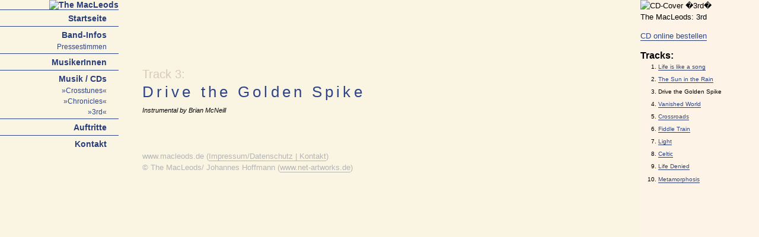

--- FILE ---
content_type: text/html; charset=UTF-8
request_url: https://macleods.de/3rd/Spike.php
body_size: 1127
content:
<!DOCTYPE html>
<html lang="de">
<head>
	<meta http-equiv="content-type" content="text/html; charset=utf-8" />
	<title>The MacLeods - Drive the Golden Spike</title>
	<meta name="keywords" content="The MacLeods, Band, Irish, Scottish, Folk, Rock, Live,  Musik, music, Konzert,  irisch, schottisch, Allg&auml;u, concert, " />
	<meta name="description" content="Die MacLeods sind eine Celtic-Folk-Rock Band aus Immenstadt (Infos, Konzerttermine, CD Verkauf etc.)." />
	<link rel="stylesheet" href="/de/Styles.css" />

<!--[if lte IE 8]>
<script type="text/javascript">
document.createElement('nav');
document.createElement('section');
document.createElement('header');
document.createElement('footer');
document.createElement('aside');
document.createElement('article');
document.createElement('figcaption');
document.createElement('figure');
</script>
<![endif]-->
</head>
<body><nav>

<ul id="navi">
	<li><a class="NoNavi" href="index.php"><img src="/Bilder/MacLeods-Logo.jpg" alt="The MacLeods"></a><a href="/de/index.php">Startseite</a></li>
	<li><a href="/de/Info.php">Band-Infos</a> 
	<ul>
	<li><a href="/de/Presse.php">Pressestimmen</a></li>
</ul>
</li>
	<li><a href="/de/Musicians.php">MusikerInnen</a> </li>
	<li><a href="/de/Music.php">Musik / CDs</a> 
	<ul>
		<li><a href="/crosstunes/index.php">»Crosstunes«</a></li>
		<li><a href="/chronicles/index.php">»Chronicles«</a></li>
		<li><a href="/3rd/index.php">»3rd«</a></li>
	</ul>
</li>
	<li><a href="/de/Concerts.php">Auftritte</a> </li>
	<li><a href="/de/Contact.php">Kontakt</a></li>
</ul>
</nav><div id="CDLeiste"><header><p><img src="../Bilder/3rdCover.jpg" alt="CD-Cover �3rd�" /><br />The MacLeods: 3rd</p><p><a href="../de/Bestellung.php">CD online bestellen</a></p><nav><b>Tracks:</b><ol>	<li><a href="/3rd/Song.php">Life is like a song</a></li>	<li><a href="/3rd/Sun.php">The Sun in the Rain</a></li>	<li><span>Drive the Golden Spike</span></li>	<li><a href="/3rd/Vanished.php">Vanished World</a></li>	<li><a href="/3rd/Crossroads.php">Crossroads</a></li>	<li><a href="/3rd/Train.php">Fiddle Train</a></li>	<li><a href="/3rd/Light.php">Light</a></li>	<li><a href="/3rd/Celtic.php">Celtic</a></li>	<li><a href="/3rd/LifeDenied.php">Life Denied</a></li>	<li><a href="/3rd/Metamorphosis.php">Metamorphosis</a></li></ol></nav></header></div><article><h1 class="Track"><span>Track 3: </span>Drive the Golden Spike</h1><p class="Autoren">Instrumental by Brian McNeill</p></article>
<footer>
<p class="footer">www.macleods.de (<a href="Contact.php">Impressum/Datenschutz | Kontakt</a>)<br />
&copy; The MacLeods/ Johannes Hoffmann (<a href="https://www.net-artworks.de">www.net-artworks.de</a>) </p>
</footer>

</body>
</html>

--- FILE ---
content_type: text/css
request_url: https://macleods.de/de/Styles.css
body_size: 1713
content:
/* @override http://192.168.0.13/Diverse/macleods/de/Styles.css */

/* @group Resets */

html, body, div, span,
h1, h2, h3, h4, p, blockquote, pre, address, cite, code, img, sub, sup, b, i, dl, dt, dd, ol, ul, li,
fieldset, form, label, legend,
table, caption, tbody, tfoot, thead, tr, th, td,
article, aside, canvas, details, figcaption, figure, 
footer, header, hgroup, menu, nav, section, summary,
time, mark, audio, video {
    margin:0;
    padding:0;
    outline:0;
    font-size:100%;
    vertical-align:baseline;
    background:transparent;
	border-style: none;
	border-width: 0;
} 

ul,ol { list-style: none;
	margin: 0;
	padding: 0;
}

article,aside,canvas,details,figcaption,figure,
footer,header,hgroup,menu,nav,section,summary { 
    display:block;
}
h1,h2,h3,h4,pre,code,address,caption,cite,code,em,strong,th { font-size: 1em; font-weight: normal; font-style: normal;
	text-align: left;
}

table {
    border-collapse:collapse;
    border-spacing:0;
}

/* @end */

body {background: #faf4e3 url(../Bilder/NaviBG.jpg) repeat-y; color: #000000 ;
	padding-left: 240px;
	font: 1em/1.4em Verdana, Arial, Helvetica, Geneva, sans-serif;
	padding-right: 240px;
	padding-top: 95px;
}

p, address {
	font-size: 0.8em;
	line-height: 1.5em;
	padding-bottom: 1em;
	width: 35em;
}

.footer {
	padding-top: 50px;
	clear: both;
	color: #b5b5b5;
}

.footer a {
	color: #b5b5b5;
	border-bottom-color: #b5b5b5;
}

.FloatR {font-size: 0.8em; margin-bottom: 10pt; margin-top: 0;
	float: right;
	margin-left: 10px;
}

h1 { margin-bottom: 10px; letter-spacing: 0.2em;  color: #2d4488;
	font-size: 1.6em;
	margin-top: 15px;
	line-height: 1.2em;
}

h1.Track span {
	font-size: 0.8em;
	color: #dac9b5;
	display: block;
}

.Konzert {
	text-align: center;
	width: 100%;
}

h1.Konzert {
	text-align: center;
	line-height: 1.2em;
	letter-spacing: 0.15em;
	margin-bottom: 10px;
}

b {
	letter-spacing: 0;
	font-weight: bold;
}

a {text-decoration: none;
	border-bottom: 1px solid #243a74;
	color: #2e4686;
}

ul, li { margin-bottom: 0.5em;
	font-size: 0.8em;
	line-height: 1.6em;
}

ol {
	list-style-type: decimal;
	list-style-position: outside;
	margin-left: 30px;
}

span {
	letter-spacing: 0em;
	color: #000;
}h2 { margin-top: 2em; margin-bottom: 0.2em;
	font-weight: bold;
	font-size: 0.8em;
	line-height: 1.6em;
	clear: right;
	color: #000;
}

h3 { margin-top: 2em; margin-bottom: 0.2em;
	font-size: 0.8em;
	line-height: 1.6em;
	clear: right;
	font-weight: bold;
	color: #2d4488;
}

td {
	font-size: 0.8em;
	padding: 5px;
	line-height: 1.2em;
}

fieldset p {
	text-align: left;
	font-size: 0.7em;
	line-height: 1em;
	margin: 0;
	padding-bottom: 5px;
	width: 100%;
}

#MusikerListe { color: #666666;  font-style: italic;
	font-size: 0.7em;
	line-height: 2em;
}

#MusikerListe img {
	margin: -200px 0 0 150px;
	padding: 0;
}

#Fotoleiste, #CDLeiste {
	position: absolute;
	top: 0;
	width: 200px;
	right: 0;
	background-color: #000;
	bottom: 0;
}

#Fotoleiste[id], #CDLeiste[id] {
	position: fixed;
}

#Fotoleiste img {
	padding: 0;
	margin: 0;
}

/* @group CD */

#CDLeiste {
	background-color: #fdf4e7;
}

#CDLeiste img {
	width: 200px;
	margin: 0;
	padding: 0;
}

.CD {
	float: left;
	width: 150px;
	text-align: center;
}

#CDLeiste ol {
	font-size: 0.8em;
	margin-left: 30px;
}

.Autoren {  font-style: italic; line-height: 1.2em;
	font-size: 0.7em;
}.Einleitung { margin-top: 1em;  line-height: 1.2em; margin-bottom: 2.5em;
	font-size: 0.8em;
	color: #2d4488;
}.Vers {  margin-top: 1em;
	font-size: 0.8em;
}.Chorus { font-style: italic; margin-top: 1em;
	font-size: 0.8em;
}

/* @end */

/* @group Galerie */

#Galerie {
	text-align: center;
}

#Galerie a {
	border-style: none;
}
#Galerie h1 { margin-top: 20px;  text-align: center;
	line-height: 1.4em;
	font-size: 1.2em;
}

#Galerie p {
	margin-right: auto;
	margin-left: auto;
}

#Galerie img {
	padding: 10px;
}


/* @end */

/* @group Navi */

ul#navi {
	background-image: none;
	position: absolute;
	left: 0;
	top: 0;
	text-align: right;
	bottom: 0;
	list-style-type: none;
	width: 200px;
	padding: 0;
}

ul#navi[id] {
	position: fixed;
}

ul#navi ul {
	padding: 0;
	margin: 0;
	width: 200px;
	list-style-type: none;
}

ul#navi li {
	margin-bottom: 0;
	line-height: 1.2em;
	font-size: 1.1em;
	padding-bottom: 0;
}

ul#navi ul li  {
	margin-bottom: 0;
}

ul#navi li a, ul#navi li span {
	text-decoration: none;
	color: #293d78;
	border-bottom-style: none;
	font-family: "Lucida Sans", "Lucida Grande", Lucida, Verdana, sans-serif;
	display: block;
	font-weight: bold;
	border-top: 1px solid #2d4488;
	padding: 6px 20px 5px 15px;
}

ul#navi ul li a, ul#navi ul li span {
	text-decoration: none;
	color: #2e4686;
	border-bottom-style: none;
	display: block;
	border-top-style: none;
	font-family: "Lucida Sans", "Lucida Grande", Lucida, Verdana, sans-serif;
	font-weight: normal;
	font-style: normal;
	list-style-type: none;
	padding: 0 20px 4px 15px;
}

ul#navi li span, ul#navi ul li span {
	font-weight: bold;
	color: #000;
	background-color: #faf4e3;
}

ul#navi li a:hover {
	color: #e9dfd3;
	background-color: #293d78;
}

ul#navi li span.SH {
	font-size: 1em;
	margin-top: 50px;
	padding-right: 20px;
	padding-left: 15px;
	width: 160px;
	padding-bottom: 0;
	margin-bottom: -10px;
	text-align: right;
	font-weight: normal;
	font-style: normal;
	border-style: none;
}

ul#navi li a.NoNavi, .ImgLink {
	padding: 0;
	margin: 0;
	border-style: none;
}

ul#navi li a.NoNavi:hover, .ImgLink:hover {
	background-image: none;
	background-color: #e9dfd3;
}



/* @end */